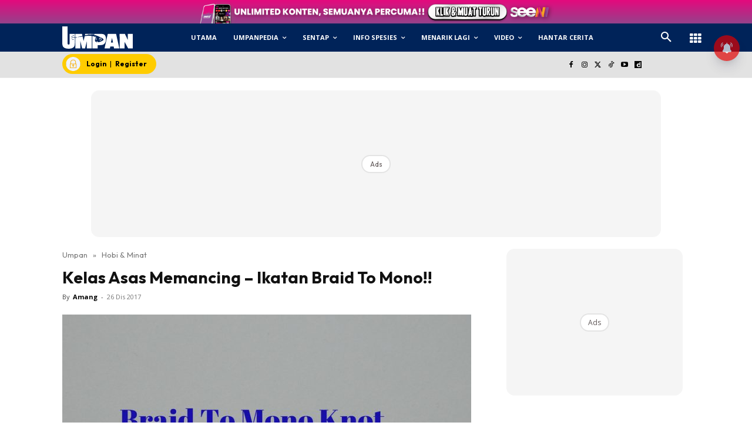

--- FILE ---
content_type: text/html; charset=utf-8
request_url: https://www.google.com/recaptcha/api2/aframe
body_size: 184
content:
<!DOCTYPE HTML><html><head><meta http-equiv="content-type" content="text/html; charset=UTF-8"></head><body><script nonce="UVK-mAtRS3dCQL0eCrfYKA">/** Anti-fraud and anti-abuse applications only. See google.com/recaptcha */ try{var clients={'sodar':'https://pagead2.googlesyndication.com/pagead/sodar?'};window.addEventListener("message",function(a){try{if(a.source===window.parent){var b=JSON.parse(a.data);var c=clients[b['id']];if(c){var d=document.createElement('img');d.src=c+b['params']+'&rc='+(localStorage.getItem("rc::a")?sessionStorage.getItem("rc::b"):"");window.document.body.appendChild(d);sessionStorage.setItem("rc::e",parseInt(sessionStorage.getItem("rc::e")||0)+1);localStorage.setItem("rc::h",'1768995120316');}}}catch(b){}});window.parent.postMessage("_grecaptcha_ready", "*");}catch(b){}</script></body></html>

--- FILE ---
content_type: application/javascript; charset=utf-8
request_url: https://fundingchoicesmessages.google.com/f/AGSKWxU-BVE1HwkaC50MEGHcvT987DqiLgJSwcuP2xKFlFZIT-_nofLZDkm7JczoLw6oqO0kN-pdwTTzgUlITHW-AzdieRT_OQkPuJ2vpmdBlhJxP5rd4PZYmnUG8SMqOTJGEwNIyt7edRtX1NpBCMmG2cJ5LtENyyczG4F0vC9rF94SDxwa8u18Dl6WK4cc/_/textads_/adv_banner_/adratio._advsetup./wahoha.
body_size: -1292
content:
window['92635376-a1ee-41f9-b33a-dc47be48c550'] = true;

--- FILE ---
content_type: application/javascript; charset=utf-8
request_url: https://fundingchoicesmessages.google.com/f/AGSKWxWupns4kJzr6d2Yfn1OYwsFCSuNjcCH-m7aVGS7-rNoHn0X8_pN5OmCEVU3PNsGWkxu_D5-SgwevMMvrQjrdtNsgalujTM8aObTD6uDrrUQJbJZJhVWZqzNbmgVqnoSZIyjpAha6g==?fccs=W251bGwsbnVsbCxudWxsLG51bGwsbnVsbCxudWxsLFsxNzY4OTk1MTIxLDYwMjAwMDAwMF0sbnVsbCxudWxsLG51bGwsW251bGwsWzcsOSw2XSxudWxsLDIsbnVsbCwiZW4iLG51bGwsbnVsbCxudWxsLG51bGwsbnVsbCwxXSwiaHR0cHM6Ly93d3cudW1wYW4uY29tLm15L2tlbGFzLWFzYXMtbWVtYW5jaW5nLWlrYXRhbi1icmFpZC10by1tb25vLyIsbnVsbCxbWzgsIjlvRUJSLTVtcXFvIl0sWzksImVuLVVTIl0sWzE5LCIyIl0sWzE3LCJbMF0iXSxbMjQsIiJdLFsyOSwiZmFsc2UiXV1d
body_size: 208
content:
if (typeof __googlefc.fcKernelManager.run === 'function') {"use strict";this.default_ContributorServingResponseClientJs=this.default_ContributorServingResponseClientJs||{};(function(_){var window=this;
try{
var qp=function(a){this.A=_.t(a)};_.u(qp,_.J);var rp=function(a){this.A=_.t(a)};_.u(rp,_.J);rp.prototype.getWhitelistStatus=function(){return _.F(this,2)};var sp=function(a){this.A=_.t(a)};_.u(sp,_.J);var tp=_.ed(sp),up=function(a,b,c){this.B=a;this.j=_.A(b,qp,1);this.l=_.A(b,_.Pk,3);this.F=_.A(b,rp,4);a=this.B.location.hostname;this.D=_.Fg(this.j,2)&&_.O(this.j,2)!==""?_.O(this.j,2):a;a=new _.Qg(_.Qk(this.l));this.C=new _.dh(_.q.document,this.D,a);this.console=null;this.o=new _.mp(this.B,c,a)};
up.prototype.run=function(){if(_.O(this.j,3)){var a=this.C,b=_.O(this.j,3),c=_.fh(a),d=new _.Wg;b=_.hg(d,1,b);c=_.C(c,1,b);_.jh(a,c)}else _.gh(this.C,"FCNEC");_.op(this.o,_.A(this.l,_.De,1),this.l.getDefaultConsentRevocationText(),this.l.getDefaultConsentRevocationCloseText(),this.l.getDefaultConsentRevocationAttestationText(),this.D);_.pp(this.o,_.F(this.F,1),this.F.getWhitelistStatus());var e;a=(e=this.B.googlefc)==null?void 0:e.__executeManualDeployment;a!==void 0&&typeof a==="function"&&_.To(this.o.G,
"manualDeploymentApi")};var vp=function(){};vp.prototype.run=function(a,b,c){var d;return _.v(function(e){d=tp(b);(new up(a,d,c)).run();return e.return({})})};_.Tk(7,new vp);
}catch(e){_._DumpException(e)}
}).call(this,this.default_ContributorServingResponseClientJs);
// Google Inc.

//# sourceURL=/_/mss/boq-content-ads-contributor/_/js/k=boq-content-ads-contributor.ContributorServingResponseClientJs.en_US.9oEBR-5mqqo.es5.O/d=1/exm=ad_blocking_detection_executable,kernel_loader,loader_js_executable,web_iab_tcf_v2_signal_executable/ed=1/rs=AJlcJMwtVrnwsvCgvFVyuqXAo8GMo9641A/m=cookie_refresh_executable
__googlefc.fcKernelManager.run('\x5b\x5b\x5b7,\x22\x5b\x5bnull,\\\x22umpan.com.my\\\x22,\\\x22AKsRol_sTgvrs3Ptz8yTQatwf5C4O1WCKeY2-8BYwFdN0UfW38d_WJL-RJL4JM3OeFl8e2o2oKRPnjrcALp3ZLF97CMOSOfML0iujG2u6A_uvDEZ5iXrvmAkydZUQARa24-4LzHcsByRN6vnQK-p3Whflu7flmCm6w\\\\u003d\\\\u003d\\\x22\x5d,null,\x5b\x5bnull,null,null,\\\x22https:\/\/fundingchoicesmessages.google.com\/f\/AGSKWxXhlvgIwnKlc0ocleEAvoRX6C-Hr88M3VQzziNQDntorD2qcyrsNeXz9BBPlqXP2z49UZt2EUhE79sRHfiWCyIVIvwWW4mXDOUTKTru4emc5CGZq7KaL2apwahsfr0EFnc8knYnSA\\\\u003d\\\\u003d\\\x22\x5d,null,null,\x5bnull,null,null,\\\x22https:\/\/fundingchoicesmessages.google.com\/el\/AGSKWxWcsHb3mw4nuR9gUJKrO0yaxMJoZOiKqcB9Qs7bD5a59C3JoWpHVwwn4GVExhlwAs7sGGgQKonltd7q6b1qLN4-XU9E-pbK4EAW_ddD15h8FTHzLDPLSewcd6o6Lyq7U0P6px4Cwg\\\\u003d\\\\u003d\\\x22\x5d,null,\x5bnull,\x5b7,9,6\x5d,null,2,null,\\\x22en\\\x22,null,null,null,null,null,1\x5d,null,\\\x22Privacy and cookie settings\\\x22,\\\x22Close\\\x22,null,null,null,\\\x22Managed by Google. Complies with IAB TCF. CMP ID: 300\\\x22\x5d,\x5b3,1\x5d\x5d\x22\x5d\x5d,\x5bnull,null,null,\x22https:\/\/fundingchoicesmessages.google.com\/f\/AGSKWxW6MNk7tJtcuNAbrSJ1CibXDlN_ycK7BZ0a5KLgFKv0IjDIsVKQIJBBVHe9EvV5oC9LFdcoWqWXMr5qRbvGswB2HId16TaQyWMaRtwIUqn3o7U-j6c6beV8n3nq3Ke_Ys0cbv9hOQ\\u003d\\u003d\x22\x5d\x5d');}